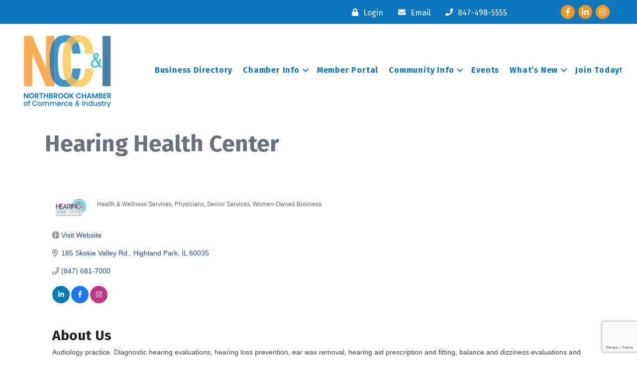

--- FILE ---
content_type: text/html; charset=utf-8
request_url: https://www.google.com/recaptcha/enterprise/anchor?ar=1&k=6LfI_T8rAAAAAMkWHrLP_GfSf3tLy9tKa839wcWa&co=aHR0cHM6Ly9idXNpbmVzcy5ub3J0aGJyb29rY2hhbWJlci5vcmc6NDQz&hl=en&v=PoyoqOPhxBO7pBk68S4YbpHZ&size=invisible&anchor-ms=20000&execute-ms=30000&cb=h5wwrfap3qe0
body_size: 48907
content:
<!DOCTYPE HTML><html dir="ltr" lang="en"><head><meta http-equiv="Content-Type" content="text/html; charset=UTF-8">
<meta http-equiv="X-UA-Compatible" content="IE=edge">
<title>reCAPTCHA</title>
<style type="text/css">
/* cyrillic-ext */
@font-face {
  font-family: 'Roboto';
  font-style: normal;
  font-weight: 400;
  font-stretch: 100%;
  src: url(//fonts.gstatic.com/s/roboto/v48/KFO7CnqEu92Fr1ME7kSn66aGLdTylUAMa3GUBHMdazTgWw.woff2) format('woff2');
  unicode-range: U+0460-052F, U+1C80-1C8A, U+20B4, U+2DE0-2DFF, U+A640-A69F, U+FE2E-FE2F;
}
/* cyrillic */
@font-face {
  font-family: 'Roboto';
  font-style: normal;
  font-weight: 400;
  font-stretch: 100%;
  src: url(//fonts.gstatic.com/s/roboto/v48/KFO7CnqEu92Fr1ME7kSn66aGLdTylUAMa3iUBHMdazTgWw.woff2) format('woff2');
  unicode-range: U+0301, U+0400-045F, U+0490-0491, U+04B0-04B1, U+2116;
}
/* greek-ext */
@font-face {
  font-family: 'Roboto';
  font-style: normal;
  font-weight: 400;
  font-stretch: 100%;
  src: url(//fonts.gstatic.com/s/roboto/v48/KFO7CnqEu92Fr1ME7kSn66aGLdTylUAMa3CUBHMdazTgWw.woff2) format('woff2');
  unicode-range: U+1F00-1FFF;
}
/* greek */
@font-face {
  font-family: 'Roboto';
  font-style: normal;
  font-weight: 400;
  font-stretch: 100%;
  src: url(//fonts.gstatic.com/s/roboto/v48/KFO7CnqEu92Fr1ME7kSn66aGLdTylUAMa3-UBHMdazTgWw.woff2) format('woff2');
  unicode-range: U+0370-0377, U+037A-037F, U+0384-038A, U+038C, U+038E-03A1, U+03A3-03FF;
}
/* math */
@font-face {
  font-family: 'Roboto';
  font-style: normal;
  font-weight: 400;
  font-stretch: 100%;
  src: url(//fonts.gstatic.com/s/roboto/v48/KFO7CnqEu92Fr1ME7kSn66aGLdTylUAMawCUBHMdazTgWw.woff2) format('woff2');
  unicode-range: U+0302-0303, U+0305, U+0307-0308, U+0310, U+0312, U+0315, U+031A, U+0326-0327, U+032C, U+032F-0330, U+0332-0333, U+0338, U+033A, U+0346, U+034D, U+0391-03A1, U+03A3-03A9, U+03B1-03C9, U+03D1, U+03D5-03D6, U+03F0-03F1, U+03F4-03F5, U+2016-2017, U+2034-2038, U+203C, U+2040, U+2043, U+2047, U+2050, U+2057, U+205F, U+2070-2071, U+2074-208E, U+2090-209C, U+20D0-20DC, U+20E1, U+20E5-20EF, U+2100-2112, U+2114-2115, U+2117-2121, U+2123-214F, U+2190, U+2192, U+2194-21AE, U+21B0-21E5, U+21F1-21F2, U+21F4-2211, U+2213-2214, U+2216-22FF, U+2308-230B, U+2310, U+2319, U+231C-2321, U+2336-237A, U+237C, U+2395, U+239B-23B7, U+23D0, U+23DC-23E1, U+2474-2475, U+25AF, U+25B3, U+25B7, U+25BD, U+25C1, U+25CA, U+25CC, U+25FB, U+266D-266F, U+27C0-27FF, U+2900-2AFF, U+2B0E-2B11, U+2B30-2B4C, U+2BFE, U+3030, U+FF5B, U+FF5D, U+1D400-1D7FF, U+1EE00-1EEFF;
}
/* symbols */
@font-face {
  font-family: 'Roboto';
  font-style: normal;
  font-weight: 400;
  font-stretch: 100%;
  src: url(//fonts.gstatic.com/s/roboto/v48/KFO7CnqEu92Fr1ME7kSn66aGLdTylUAMaxKUBHMdazTgWw.woff2) format('woff2');
  unicode-range: U+0001-000C, U+000E-001F, U+007F-009F, U+20DD-20E0, U+20E2-20E4, U+2150-218F, U+2190, U+2192, U+2194-2199, U+21AF, U+21E6-21F0, U+21F3, U+2218-2219, U+2299, U+22C4-22C6, U+2300-243F, U+2440-244A, U+2460-24FF, U+25A0-27BF, U+2800-28FF, U+2921-2922, U+2981, U+29BF, U+29EB, U+2B00-2BFF, U+4DC0-4DFF, U+FFF9-FFFB, U+10140-1018E, U+10190-1019C, U+101A0, U+101D0-101FD, U+102E0-102FB, U+10E60-10E7E, U+1D2C0-1D2D3, U+1D2E0-1D37F, U+1F000-1F0FF, U+1F100-1F1AD, U+1F1E6-1F1FF, U+1F30D-1F30F, U+1F315, U+1F31C, U+1F31E, U+1F320-1F32C, U+1F336, U+1F378, U+1F37D, U+1F382, U+1F393-1F39F, U+1F3A7-1F3A8, U+1F3AC-1F3AF, U+1F3C2, U+1F3C4-1F3C6, U+1F3CA-1F3CE, U+1F3D4-1F3E0, U+1F3ED, U+1F3F1-1F3F3, U+1F3F5-1F3F7, U+1F408, U+1F415, U+1F41F, U+1F426, U+1F43F, U+1F441-1F442, U+1F444, U+1F446-1F449, U+1F44C-1F44E, U+1F453, U+1F46A, U+1F47D, U+1F4A3, U+1F4B0, U+1F4B3, U+1F4B9, U+1F4BB, U+1F4BF, U+1F4C8-1F4CB, U+1F4D6, U+1F4DA, U+1F4DF, U+1F4E3-1F4E6, U+1F4EA-1F4ED, U+1F4F7, U+1F4F9-1F4FB, U+1F4FD-1F4FE, U+1F503, U+1F507-1F50B, U+1F50D, U+1F512-1F513, U+1F53E-1F54A, U+1F54F-1F5FA, U+1F610, U+1F650-1F67F, U+1F687, U+1F68D, U+1F691, U+1F694, U+1F698, U+1F6AD, U+1F6B2, U+1F6B9-1F6BA, U+1F6BC, U+1F6C6-1F6CF, U+1F6D3-1F6D7, U+1F6E0-1F6EA, U+1F6F0-1F6F3, U+1F6F7-1F6FC, U+1F700-1F7FF, U+1F800-1F80B, U+1F810-1F847, U+1F850-1F859, U+1F860-1F887, U+1F890-1F8AD, U+1F8B0-1F8BB, U+1F8C0-1F8C1, U+1F900-1F90B, U+1F93B, U+1F946, U+1F984, U+1F996, U+1F9E9, U+1FA00-1FA6F, U+1FA70-1FA7C, U+1FA80-1FA89, U+1FA8F-1FAC6, U+1FACE-1FADC, U+1FADF-1FAE9, U+1FAF0-1FAF8, U+1FB00-1FBFF;
}
/* vietnamese */
@font-face {
  font-family: 'Roboto';
  font-style: normal;
  font-weight: 400;
  font-stretch: 100%;
  src: url(//fonts.gstatic.com/s/roboto/v48/KFO7CnqEu92Fr1ME7kSn66aGLdTylUAMa3OUBHMdazTgWw.woff2) format('woff2');
  unicode-range: U+0102-0103, U+0110-0111, U+0128-0129, U+0168-0169, U+01A0-01A1, U+01AF-01B0, U+0300-0301, U+0303-0304, U+0308-0309, U+0323, U+0329, U+1EA0-1EF9, U+20AB;
}
/* latin-ext */
@font-face {
  font-family: 'Roboto';
  font-style: normal;
  font-weight: 400;
  font-stretch: 100%;
  src: url(//fonts.gstatic.com/s/roboto/v48/KFO7CnqEu92Fr1ME7kSn66aGLdTylUAMa3KUBHMdazTgWw.woff2) format('woff2');
  unicode-range: U+0100-02BA, U+02BD-02C5, U+02C7-02CC, U+02CE-02D7, U+02DD-02FF, U+0304, U+0308, U+0329, U+1D00-1DBF, U+1E00-1E9F, U+1EF2-1EFF, U+2020, U+20A0-20AB, U+20AD-20C0, U+2113, U+2C60-2C7F, U+A720-A7FF;
}
/* latin */
@font-face {
  font-family: 'Roboto';
  font-style: normal;
  font-weight: 400;
  font-stretch: 100%;
  src: url(//fonts.gstatic.com/s/roboto/v48/KFO7CnqEu92Fr1ME7kSn66aGLdTylUAMa3yUBHMdazQ.woff2) format('woff2');
  unicode-range: U+0000-00FF, U+0131, U+0152-0153, U+02BB-02BC, U+02C6, U+02DA, U+02DC, U+0304, U+0308, U+0329, U+2000-206F, U+20AC, U+2122, U+2191, U+2193, U+2212, U+2215, U+FEFF, U+FFFD;
}
/* cyrillic-ext */
@font-face {
  font-family: 'Roboto';
  font-style: normal;
  font-weight: 500;
  font-stretch: 100%;
  src: url(//fonts.gstatic.com/s/roboto/v48/KFO7CnqEu92Fr1ME7kSn66aGLdTylUAMa3GUBHMdazTgWw.woff2) format('woff2');
  unicode-range: U+0460-052F, U+1C80-1C8A, U+20B4, U+2DE0-2DFF, U+A640-A69F, U+FE2E-FE2F;
}
/* cyrillic */
@font-face {
  font-family: 'Roboto';
  font-style: normal;
  font-weight: 500;
  font-stretch: 100%;
  src: url(//fonts.gstatic.com/s/roboto/v48/KFO7CnqEu92Fr1ME7kSn66aGLdTylUAMa3iUBHMdazTgWw.woff2) format('woff2');
  unicode-range: U+0301, U+0400-045F, U+0490-0491, U+04B0-04B1, U+2116;
}
/* greek-ext */
@font-face {
  font-family: 'Roboto';
  font-style: normal;
  font-weight: 500;
  font-stretch: 100%;
  src: url(//fonts.gstatic.com/s/roboto/v48/KFO7CnqEu92Fr1ME7kSn66aGLdTylUAMa3CUBHMdazTgWw.woff2) format('woff2');
  unicode-range: U+1F00-1FFF;
}
/* greek */
@font-face {
  font-family: 'Roboto';
  font-style: normal;
  font-weight: 500;
  font-stretch: 100%;
  src: url(//fonts.gstatic.com/s/roboto/v48/KFO7CnqEu92Fr1ME7kSn66aGLdTylUAMa3-UBHMdazTgWw.woff2) format('woff2');
  unicode-range: U+0370-0377, U+037A-037F, U+0384-038A, U+038C, U+038E-03A1, U+03A3-03FF;
}
/* math */
@font-face {
  font-family: 'Roboto';
  font-style: normal;
  font-weight: 500;
  font-stretch: 100%;
  src: url(//fonts.gstatic.com/s/roboto/v48/KFO7CnqEu92Fr1ME7kSn66aGLdTylUAMawCUBHMdazTgWw.woff2) format('woff2');
  unicode-range: U+0302-0303, U+0305, U+0307-0308, U+0310, U+0312, U+0315, U+031A, U+0326-0327, U+032C, U+032F-0330, U+0332-0333, U+0338, U+033A, U+0346, U+034D, U+0391-03A1, U+03A3-03A9, U+03B1-03C9, U+03D1, U+03D5-03D6, U+03F0-03F1, U+03F4-03F5, U+2016-2017, U+2034-2038, U+203C, U+2040, U+2043, U+2047, U+2050, U+2057, U+205F, U+2070-2071, U+2074-208E, U+2090-209C, U+20D0-20DC, U+20E1, U+20E5-20EF, U+2100-2112, U+2114-2115, U+2117-2121, U+2123-214F, U+2190, U+2192, U+2194-21AE, U+21B0-21E5, U+21F1-21F2, U+21F4-2211, U+2213-2214, U+2216-22FF, U+2308-230B, U+2310, U+2319, U+231C-2321, U+2336-237A, U+237C, U+2395, U+239B-23B7, U+23D0, U+23DC-23E1, U+2474-2475, U+25AF, U+25B3, U+25B7, U+25BD, U+25C1, U+25CA, U+25CC, U+25FB, U+266D-266F, U+27C0-27FF, U+2900-2AFF, U+2B0E-2B11, U+2B30-2B4C, U+2BFE, U+3030, U+FF5B, U+FF5D, U+1D400-1D7FF, U+1EE00-1EEFF;
}
/* symbols */
@font-face {
  font-family: 'Roboto';
  font-style: normal;
  font-weight: 500;
  font-stretch: 100%;
  src: url(//fonts.gstatic.com/s/roboto/v48/KFO7CnqEu92Fr1ME7kSn66aGLdTylUAMaxKUBHMdazTgWw.woff2) format('woff2');
  unicode-range: U+0001-000C, U+000E-001F, U+007F-009F, U+20DD-20E0, U+20E2-20E4, U+2150-218F, U+2190, U+2192, U+2194-2199, U+21AF, U+21E6-21F0, U+21F3, U+2218-2219, U+2299, U+22C4-22C6, U+2300-243F, U+2440-244A, U+2460-24FF, U+25A0-27BF, U+2800-28FF, U+2921-2922, U+2981, U+29BF, U+29EB, U+2B00-2BFF, U+4DC0-4DFF, U+FFF9-FFFB, U+10140-1018E, U+10190-1019C, U+101A0, U+101D0-101FD, U+102E0-102FB, U+10E60-10E7E, U+1D2C0-1D2D3, U+1D2E0-1D37F, U+1F000-1F0FF, U+1F100-1F1AD, U+1F1E6-1F1FF, U+1F30D-1F30F, U+1F315, U+1F31C, U+1F31E, U+1F320-1F32C, U+1F336, U+1F378, U+1F37D, U+1F382, U+1F393-1F39F, U+1F3A7-1F3A8, U+1F3AC-1F3AF, U+1F3C2, U+1F3C4-1F3C6, U+1F3CA-1F3CE, U+1F3D4-1F3E0, U+1F3ED, U+1F3F1-1F3F3, U+1F3F5-1F3F7, U+1F408, U+1F415, U+1F41F, U+1F426, U+1F43F, U+1F441-1F442, U+1F444, U+1F446-1F449, U+1F44C-1F44E, U+1F453, U+1F46A, U+1F47D, U+1F4A3, U+1F4B0, U+1F4B3, U+1F4B9, U+1F4BB, U+1F4BF, U+1F4C8-1F4CB, U+1F4D6, U+1F4DA, U+1F4DF, U+1F4E3-1F4E6, U+1F4EA-1F4ED, U+1F4F7, U+1F4F9-1F4FB, U+1F4FD-1F4FE, U+1F503, U+1F507-1F50B, U+1F50D, U+1F512-1F513, U+1F53E-1F54A, U+1F54F-1F5FA, U+1F610, U+1F650-1F67F, U+1F687, U+1F68D, U+1F691, U+1F694, U+1F698, U+1F6AD, U+1F6B2, U+1F6B9-1F6BA, U+1F6BC, U+1F6C6-1F6CF, U+1F6D3-1F6D7, U+1F6E0-1F6EA, U+1F6F0-1F6F3, U+1F6F7-1F6FC, U+1F700-1F7FF, U+1F800-1F80B, U+1F810-1F847, U+1F850-1F859, U+1F860-1F887, U+1F890-1F8AD, U+1F8B0-1F8BB, U+1F8C0-1F8C1, U+1F900-1F90B, U+1F93B, U+1F946, U+1F984, U+1F996, U+1F9E9, U+1FA00-1FA6F, U+1FA70-1FA7C, U+1FA80-1FA89, U+1FA8F-1FAC6, U+1FACE-1FADC, U+1FADF-1FAE9, U+1FAF0-1FAF8, U+1FB00-1FBFF;
}
/* vietnamese */
@font-face {
  font-family: 'Roboto';
  font-style: normal;
  font-weight: 500;
  font-stretch: 100%;
  src: url(//fonts.gstatic.com/s/roboto/v48/KFO7CnqEu92Fr1ME7kSn66aGLdTylUAMa3OUBHMdazTgWw.woff2) format('woff2');
  unicode-range: U+0102-0103, U+0110-0111, U+0128-0129, U+0168-0169, U+01A0-01A1, U+01AF-01B0, U+0300-0301, U+0303-0304, U+0308-0309, U+0323, U+0329, U+1EA0-1EF9, U+20AB;
}
/* latin-ext */
@font-face {
  font-family: 'Roboto';
  font-style: normal;
  font-weight: 500;
  font-stretch: 100%;
  src: url(//fonts.gstatic.com/s/roboto/v48/KFO7CnqEu92Fr1ME7kSn66aGLdTylUAMa3KUBHMdazTgWw.woff2) format('woff2');
  unicode-range: U+0100-02BA, U+02BD-02C5, U+02C7-02CC, U+02CE-02D7, U+02DD-02FF, U+0304, U+0308, U+0329, U+1D00-1DBF, U+1E00-1E9F, U+1EF2-1EFF, U+2020, U+20A0-20AB, U+20AD-20C0, U+2113, U+2C60-2C7F, U+A720-A7FF;
}
/* latin */
@font-face {
  font-family: 'Roboto';
  font-style: normal;
  font-weight: 500;
  font-stretch: 100%;
  src: url(//fonts.gstatic.com/s/roboto/v48/KFO7CnqEu92Fr1ME7kSn66aGLdTylUAMa3yUBHMdazQ.woff2) format('woff2');
  unicode-range: U+0000-00FF, U+0131, U+0152-0153, U+02BB-02BC, U+02C6, U+02DA, U+02DC, U+0304, U+0308, U+0329, U+2000-206F, U+20AC, U+2122, U+2191, U+2193, U+2212, U+2215, U+FEFF, U+FFFD;
}
/* cyrillic-ext */
@font-face {
  font-family: 'Roboto';
  font-style: normal;
  font-weight: 900;
  font-stretch: 100%;
  src: url(//fonts.gstatic.com/s/roboto/v48/KFO7CnqEu92Fr1ME7kSn66aGLdTylUAMa3GUBHMdazTgWw.woff2) format('woff2');
  unicode-range: U+0460-052F, U+1C80-1C8A, U+20B4, U+2DE0-2DFF, U+A640-A69F, U+FE2E-FE2F;
}
/* cyrillic */
@font-face {
  font-family: 'Roboto';
  font-style: normal;
  font-weight: 900;
  font-stretch: 100%;
  src: url(//fonts.gstatic.com/s/roboto/v48/KFO7CnqEu92Fr1ME7kSn66aGLdTylUAMa3iUBHMdazTgWw.woff2) format('woff2');
  unicode-range: U+0301, U+0400-045F, U+0490-0491, U+04B0-04B1, U+2116;
}
/* greek-ext */
@font-face {
  font-family: 'Roboto';
  font-style: normal;
  font-weight: 900;
  font-stretch: 100%;
  src: url(//fonts.gstatic.com/s/roboto/v48/KFO7CnqEu92Fr1ME7kSn66aGLdTylUAMa3CUBHMdazTgWw.woff2) format('woff2');
  unicode-range: U+1F00-1FFF;
}
/* greek */
@font-face {
  font-family: 'Roboto';
  font-style: normal;
  font-weight: 900;
  font-stretch: 100%;
  src: url(//fonts.gstatic.com/s/roboto/v48/KFO7CnqEu92Fr1ME7kSn66aGLdTylUAMa3-UBHMdazTgWw.woff2) format('woff2');
  unicode-range: U+0370-0377, U+037A-037F, U+0384-038A, U+038C, U+038E-03A1, U+03A3-03FF;
}
/* math */
@font-face {
  font-family: 'Roboto';
  font-style: normal;
  font-weight: 900;
  font-stretch: 100%;
  src: url(//fonts.gstatic.com/s/roboto/v48/KFO7CnqEu92Fr1ME7kSn66aGLdTylUAMawCUBHMdazTgWw.woff2) format('woff2');
  unicode-range: U+0302-0303, U+0305, U+0307-0308, U+0310, U+0312, U+0315, U+031A, U+0326-0327, U+032C, U+032F-0330, U+0332-0333, U+0338, U+033A, U+0346, U+034D, U+0391-03A1, U+03A3-03A9, U+03B1-03C9, U+03D1, U+03D5-03D6, U+03F0-03F1, U+03F4-03F5, U+2016-2017, U+2034-2038, U+203C, U+2040, U+2043, U+2047, U+2050, U+2057, U+205F, U+2070-2071, U+2074-208E, U+2090-209C, U+20D0-20DC, U+20E1, U+20E5-20EF, U+2100-2112, U+2114-2115, U+2117-2121, U+2123-214F, U+2190, U+2192, U+2194-21AE, U+21B0-21E5, U+21F1-21F2, U+21F4-2211, U+2213-2214, U+2216-22FF, U+2308-230B, U+2310, U+2319, U+231C-2321, U+2336-237A, U+237C, U+2395, U+239B-23B7, U+23D0, U+23DC-23E1, U+2474-2475, U+25AF, U+25B3, U+25B7, U+25BD, U+25C1, U+25CA, U+25CC, U+25FB, U+266D-266F, U+27C0-27FF, U+2900-2AFF, U+2B0E-2B11, U+2B30-2B4C, U+2BFE, U+3030, U+FF5B, U+FF5D, U+1D400-1D7FF, U+1EE00-1EEFF;
}
/* symbols */
@font-face {
  font-family: 'Roboto';
  font-style: normal;
  font-weight: 900;
  font-stretch: 100%;
  src: url(//fonts.gstatic.com/s/roboto/v48/KFO7CnqEu92Fr1ME7kSn66aGLdTylUAMaxKUBHMdazTgWw.woff2) format('woff2');
  unicode-range: U+0001-000C, U+000E-001F, U+007F-009F, U+20DD-20E0, U+20E2-20E4, U+2150-218F, U+2190, U+2192, U+2194-2199, U+21AF, U+21E6-21F0, U+21F3, U+2218-2219, U+2299, U+22C4-22C6, U+2300-243F, U+2440-244A, U+2460-24FF, U+25A0-27BF, U+2800-28FF, U+2921-2922, U+2981, U+29BF, U+29EB, U+2B00-2BFF, U+4DC0-4DFF, U+FFF9-FFFB, U+10140-1018E, U+10190-1019C, U+101A0, U+101D0-101FD, U+102E0-102FB, U+10E60-10E7E, U+1D2C0-1D2D3, U+1D2E0-1D37F, U+1F000-1F0FF, U+1F100-1F1AD, U+1F1E6-1F1FF, U+1F30D-1F30F, U+1F315, U+1F31C, U+1F31E, U+1F320-1F32C, U+1F336, U+1F378, U+1F37D, U+1F382, U+1F393-1F39F, U+1F3A7-1F3A8, U+1F3AC-1F3AF, U+1F3C2, U+1F3C4-1F3C6, U+1F3CA-1F3CE, U+1F3D4-1F3E0, U+1F3ED, U+1F3F1-1F3F3, U+1F3F5-1F3F7, U+1F408, U+1F415, U+1F41F, U+1F426, U+1F43F, U+1F441-1F442, U+1F444, U+1F446-1F449, U+1F44C-1F44E, U+1F453, U+1F46A, U+1F47D, U+1F4A3, U+1F4B0, U+1F4B3, U+1F4B9, U+1F4BB, U+1F4BF, U+1F4C8-1F4CB, U+1F4D6, U+1F4DA, U+1F4DF, U+1F4E3-1F4E6, U+1F4EA-1F4ED, U+1F4F7, U+1F4F9-1F4FB, U+1F4FD-1F4FE, U+1F503, U+1F507-1F50B, U+1F50D, U+1F512-1F513, U+1F53E-1F54A, U+1F54F-1F5FA, U+1F610, U+1F650-1F67F, U+1F687, U+1F68D, U+1F691, U+1F694, U+1F698, U+1F6AD, U+1F6B2, U+1F6B9-1F6BA, U+1F6BC, U+1F6C6-1F6CF, U+1F6D3-1F6D7, U+1F6E0-1F6EA, U+1F6F0-1F6F3, U+1F6F7-1F6FC, U+1F700-1F7FF, U+1F800-1F80B, U+1F810-1F847, U+1F850-1F859, U+1F860-1F887, U+1F890-1F8AD, U+1F8B0-1F8BB, U+1F8C0-1F8C1, U+1F900-1F90B, U+1F93B, U+1F946, U+1F984, U+1F996, U+1F9E9, U+1FA00-1FA6F, U+1FA70-1FA7C, U+1FA80-1FA89, U+1FA8F-1FAC6, U+1FACE-1FADC, U+1FADF-1FAE9, U+1FAF0-1FAF8, U+1FB00-1FBFF;
}
/* vietnamese */
@font-face {
  font-family: 'Roboto';
  font-style: normal;
  font-weight: 900;
  font-stretch: 100%;
  src: url(//fonts.gstatic.com/s/roboto/v48/KFO7CnqEu92Fr1ME7kSn66aGLdTylUAMa3OUBHMdazTgWw.woff2) format('woff2');
  unicode-range: U+0102-0103, U+0110-0111, U+0128-0129, U+0168-0169, U+01A0-01A1, U+01AF-01B0, U+0300-0301, U+0303-0304, U+0308-0309, U+0323, U+0329, U+1EA0-1EF9, U+20AB;
}
/* latin-ext */
@font-face {
  font-family: 'Roboto';
  font-style: normal;
  font-weight: 900;
  font-stretch: 100%;
  src: url(//fonts.gstatic.com/s/roboto/v48/KFO7CnqEu92Fr1ME7kSn66aGLdTylUAMa3KUBHMdazTgWw.woff2) format('woff2');
  unicode-range: U+0100-02BA, U+02BD-02C5, U+02C7-02CC, U+02CE-02D7, U+02DD-02FF, U+0304, U+0308, U+0329, U+1D00-1DBF, U+1E00-1E9F, U+1EF2-1EFF, U+2020, U+20A0-20AB, U+20AD-20C0, U+2113, U+2C60-2C7F, U+A720-A7FF;
}
/* latin */
@font-face {
  font-family: 'Roboto';
  font-style: normal;
  font-weight: 900;
  font-stretch: 100%;
  src: url(//fonts.gstatic.com/s/roboto/v48/KFO7CnqEu92Fr1ME7kSn66aGLdTylUAMa3yUBHMdazQ.woff2) format('woff2');
  unicode-range: U+0000-00FF, U+0131, U+0152-0153, U+02BB-02BC, U+02C6, U+02DA, U+02DC, U+0304, U+0308, U+0329, U+2000-206F, U+20AC, U+2122, U+2191, U+2193, U+2212, U+2215, U+FEFF, U+FFFD;
}

</style>
<link rel="stylesheet" type="text/css" href="https://www.gstatic.com/recaptcha/releases/PoyoqOPhxBO7pBk68S4YbpHZ/styles__ltr.css">
<script nonce="eqA6sQS8yBvr1LnHhWxgyg" type="text/javascript">window['__recaptcha_api'] = 'https://www.google.com/recaptcha/enterprise/';</script>
<script type="text/javascript" src="https://www.gstatic.com/recaptcha/releases/PoyoqOPhxBO7pBk68S4YbpHZ/recaptcha__en.js" nonce="eqA6sQS8yBvr1LnHhWxgyg">
      
    </script></head>
<body><div id="rc-anchor-alert" class="rc-anchor-alert"></div>
<input type="hidden" id="recaptcha-token" value="[base64]">
<script type="text/javascript" nonce="eqA6sQS8yBvr1LnHhWxgyg">
      recaptcha.anchor.Main.init("[\x22ainput\x22,[\x22bgdata\x22,\x22\x22,\[base64]/[base64]/[base64]/[base64]/[base64]/[base64]/KGcoTywyNTMsTy5PKSxVRyhPLEMpKTpnKE8sMjUzLEMpLE8pKSxsKSksTykpfSxieT1mdW5jdGlvbihDLE8sdSxsKXtmb3IobD0odT1SKEMpLDApO08+MDtPLS0pbD1sPDw4fFooQyk7ZyhDLHUsbCl9LFVHPWZ1bmN0aW9uKEMsTyl7Qy5pLmxlbmd0aD4xMDQ/[base64]/[base64]/[base64]/[base64]/[base64]/[base64]/[base64]\\u003d\x22,\[base64]\x22,\x22eXrCj8ORwr/Ds8KIFGfDicOdwpXCumxlTFLCmsO/FcKHGXfDq8OwKMOROmHDsMOdDcKCSxPDi8KFG8ODw7wNw5lGwrbCkMOGB8K0w7MMw4paU1/CqsO/XsK5wrDCusOnwql9w4PCvsOLZUomwp3DmcO0wqJDw4nDtMKXw68BwoDCkUDDondSHAdTw5kiwq/ClVLCqyTCkGtPdUEZYsOaEMO2woHClD/Dkx3CnsOoQHU8e8K1TDExw4IXR2R/wpIlwoTCqsKLw7XDtcO/QzRGw6rCpMOxw6NdCcK5NjbCgMOnw5g9wog/QALDnMOmLxlgNAnDkz/ChQ4Dw4gTwoolKsOMwoxObsOVw5k6WsOFw4Q3HksWODZiwoLCvQwPeVXCimAEOsKxSCEfHVhdTytlNsOkw7LCucKKw4tiw6EKTsK4JcOYwpxPwqHDi8ObIBwgMTfDncOLw6JEdcOTwonChlZfw7/DgwHChsKkCMKVw6xCKlM7CDVdwplPehLDncKGHcO2eMKJaMK0wrzDp8O8aFh1LgHCrsOxdW/CilvDuxAWw4hFGMOdwrxjw5rCu3J/w6HDqcK/wrhEMcKvwpfCg1/DnsKJw6ZAOgAVwrDCgcO0wqPCuho5SWkfHXPCp8KTwoXCuMOywpV+w6Ilw6fCmsOZw7VZQ1/[base64]/woA7EkRWJQHDsB3Dp8OZN8O0w4YIw412VcO/w4oPN8OFwo4RBD3Dt8KVQsOAw73DjsOcwqLCtTXDqsOHw61pH8ORW8OqfA7CjR7CgMKQPE7Dk8KKNcKEAUjDhMOGOBcXw5PDjsKfAMO2IkzCmhvDiMK6wpvDmFkdQ3I/wrkOwqc2w5zChVjDvcKewpbDjwQCPycPwp85Mhc2TyLCgMObPMKkJ0VTHibDgsKnEkfDs8K3XV7DqsORHcOpwoMEwpQaXijCosKSwrPCtcOew7nDrMOdw4bChMOQwqHCoMOWRsOvRxDDgFPCvsOQScOFwqIdWSFPCSXDizUieF/[base64]/Crn/DpSgCc8OMWcKcUcK/w4g0wqfDrDc9KMOSw5nCqm8aC8OAwq7DoMKHD8K1w7jDtcO9w7V2Ylh4wrMLJcKfw7zDkCctwrvDtEPCmw3Du8KQw6g5RcKwwrNoLj9rw43DsEdzcTE6DMK/RMOrQjzCvkLCkE0JLTcowqvCrVYZEcK/[base64]/Dmn7DvAMRwqLCp8KpwqohK180w5dew44gw6PClHZGX37CmSbCiRNwIQoUKsO2GloBwp1sKwd5ZgzDkEZ5wozDjcKHw6YEBg/Dj28bwqJew7jClyZ0fcKUZRFVwrt7FcOfw40Uw5DCinx4wprDm8O8IkHDiATDvGRjwo4+UcKLw4UAwrvCsMOTw4DDohRcYcK5T8OeaA7CnA3CocKQwog5HsKgw7UrFsO8w6djw7tBL8KKWjnDv3vDrcK5PjdKw5AwHXPCq1w2w5/[base64]/CvAPClXDDtcKhAMO6bsOBU8KFwrFDwqBENGXCq8OlVMOZOwhoacKsLMKPw6LCiMOQw7FqTFnCr8ODwpxES8K5w53DuXnDgGRDwosXw7Aewq7CpnBPw5bDo17Dp8OufUMCY2Inw7HDpW8Uw6xpEw4VRAt8wqFLw73ChyHDkQ3CpW5Rw6cYwoAdw6x9fMKKBm/Ds2zDs8KYwoFPOWl4wo3Cvx4Td8OQIcKcd8O9FlAMBcKWHx1+wpAKwolse8KWwp3Cj8K0esOTw4fDkl9ZBXrCpHDDk8KBYmPDs8OyYCdHfsOywo8kElbDuHDCnQDDpcKqIF7Ds8OywokrKBs1M3TDkCrCrMOVOBhYw7B/ACfDj8Ksw6Blw7kCScKbw6UOwrrCicOIw680C3JTeTTDtMKNPRLDk8Ksw5vDoMK7w7IAPsO4fXNQWgTDjsOZwpd2PTnCkMKUwpB4SAFlwp0SP1zDpS3CkUoDw6rDi3LClsK+M8K2w7MPw6ciWAYFYzdTw7bDvg9tw7TCoB/DjgY4YHHCkMKxdlDCksK0Y8OTwp9AwozCg3k+wrs6w4wFw6bDt8OnKGnCgcKhw6DDkgzDkMOOw47DtsKAdsK0w5PDjREcMsOlw7ZzIWYOwo/DhxDDkRItLG3CoRHCv2heEcOEDwQjwpIKw4VlwobCmAHDsQzClsOnbXhVYcO6WQ3DtlYOJEgBwoLDrMOPFBZ5TsKeT8KiwoEAw6bDuMOew4pnFhA/HHpwRMOKSsK/dcOCCQPDs0nDkDbCk0VJChELwrBjMF7Ct3AOEcOWw7UbOMOxw4F2wpQ3w6rClsOow6HDkBzCkmXCiRhNw6lawrXDq8OCw7/CnB9awpDDumrDpsKdw4wRwrXCo3LCnwEVQmwEZzXCqMKDwo95wpvDtSfDuMKcwqAZw4rDlcKQIsK8KsO7NSHCjiY5w7LCrsO/wrzDhsO3B8OSNSEGwopmFVvDgsOcwr96w5nDt3fDvXLCtsOUesOTw6kPw45lQ03CqGPDiglTUw/Cs3vDiMKbGCjCjX19w4nDgsKTw7rCim1sw65TK37Cgih8w47DpsOhOcOeXQ0yXkfClGHCm8O0wqHDg8OLwpPDuMOdwqt3w7PCmsOURAZswrRAw6LCiVjDtsK/[base64]/SsKEWzfCj8OqwqJ2f8KLJxg9E8OfwrtIwoAgTMOJMMO/[base64]/[base64]/Ch8KuwqrDpMOrWHHCjsKjBgMSDMKiwojDsjgpY3o7asKOCcKXbHrCkXXCu8OQIRXCmsKybcOJe8KIwrpGLcOTXcOpDRJfE8KUwo5EEknDvsO0acOHEsOwdmjDn8OQw4nCgcOFFFvDkTdTw6QCw4HDvcKcw4R/[base64]/VMOlE8KzRsKZI1hGSQbCkBjCocOTT2jCjcKpw7fCssOHw5HClT/[base64]/[base64]/woghwqhgw5jCr1c8cFnChMKGwoDCocKaw4vCoT4yMEoqwpQqwqjCn3xzSVPCv2TDs8Oww6/[base64]/wq8XwqbCtQDCpj7Cn8OuPMK+VAZiWxFyw6nDvhk6w4PDtMKTwovDqjpAEErCvcKnBsKJwqVGbUQcasKQC8KQMCNqD1TCosOlNm46woMbwpMeM8OQw4vDmsOhSsKrw6ILEcOmwqnCo2rDgDVhJ2JgKMOzwqk0w51yVGIRw73Do2zCnsOgD8KfYj3CjMKawo0Dwo0/U8OXCVzDqVLCrsOswrJLSMKNZ2IWw7XCrcO1w7x9w6jCtMO6X8OCTx1vwpZ9KmBdwowswr3CkB/CjxzCl8KFwrvDlsKZdC7DrMK3VX1sw4zCpDQjwqA6TA9Mw5DDmcO/w6rDncOnZ8KfwrPCpcOyXcOgccOLEcOJwrIHS8O/OsKaDsO1QjvCs2rDkG/CvcOTHx7CpsKgJmjDtcO6SMOXcsKaAMO2wpPCnwXDpsO2w5QMHsKHKcKDM3pRc8OYwobDq8Kcw6Y/[base64]/CnkzCk8O1wpHChwl7QMKywqEkw4IQw7o3ZRnDvChtWSLDqcOAw77CgDpAwoxewokIwoHCpcKkbcKfZCDDvsOKw7LCjMO3LcKENF/DtQkbbsKxFCl2wpzDiA/DrcOFwqE9AzoswpdXw6zCqMKDwrbDmcKjwqshGsO6wpJmwo3DpsKtIsOiwrxcb3bDmE/CgcONwoLCvB9JwqE0TMOkwqPCl8KvYcKcwpFHwpDCpAJ1G3JSCzIxLHzCjsOVwqsDDmvDvcOpHQHChmV+wonDh8OEwqLDt8KwYD5sOUteYEoaTHvDo8KYDlAbwpfDuQbDrsO4OUZXw7MBw4sAwr7CgcK/woRfaV4NW8OnRnYuw58zIMOaMBvDq8Oxw6F8w6XDpcOBZ8OnwpLCj3DDsXhlwqHCp8KOwoHDhg/DiMOfwoHDvsKBVsKwZcKXVcKCwofDkMO6GcKPw6zCnsOewo0GfRjDskvDrU92w4ZyDMOKwpNpKsOyw4x3V8KaXMOIw6wbwqBAcBXCsMOwfWnDhQDCjEPDl8K6FsKHwoMUwp/CmiJoGkwjw4tvw7Z9ZsKlJkLDlBt4XjPDscKyw5hFXcKiW8K6wp0HEMOXw751UVoSwoHDscKsDEXDhMOiwo/Dg8OydwZUw6VhO0B5KVrCpApmWV4EwojDqmAGW2h/YsOdwp7DkcKGwofDpn97Jy7CkcKaN8KYFcOkw5rCmTkKw5UgaFHDpXkjwoPCqgs0w4/CiijCnMOjcsKgwoUgw7pbwok/[base64]/DmQpgwq9vCQ/[base64]/esKTwrvDjCMXw77CpWJVI2DDhcOdw4TDv8OpwpZUw7LDm3IIw5vDvsKdMMO8wostwpvCmjXDtMOpISlNCMKKwoc8WWsTw6RSJnQyO8OMIcOxw7/Ds8OlEBIXACQ0IsKWw7JOwrV/[base64]/Cum4uwp4Pw6gxw6MgfMO/GsOPwrMyS8Oswq9aZjRLwqgOChgUw7oCfMK9wrPCjU3DscOTwrHDphfDqSnDksOsUcOiTsKQwqgGwpoVKcKAwqwjZsKIw6x1w73CsmLDtkZ3NzjDryMkDsKawoTDmsO/[base64]/NlYuwpHCtGk+w4rDh8ORwqHDi3wvwp3Dh3YYAVBrw543XMO3wo/DtGDDlVvDnsK+w5AAwpwyUMOnw6fCvXg3w6BqJ1ofwphHDBceTkJ3woFJUcKbTcKEJ3QjcsKGRBDCglLCoC3DvMKxworCs8KLwrhhwpYad8OoXcOQNiwBwrBWwqUJDU7Ds8O5Akh/[base64]/DrMO8Rz/[base64]/DllRlw4New5bCrMOsw6pAM8KwW8OJw43CvMKwZMKNw6XChEfChXTCo3vCp092w7l/QMKRwrdDdFRuwpnDh0Rtc2DDnTLCgsOEbl9Xw63CqinDu3Aowot1w5HCiMKYwpxLY8O9AMKeR8Kfw4gjwqzDj0ILecOwNMK/[base64]/DvmDDjiHDvjfDrcOqccK7w53DgMKFwoHCkcOHwofDgXLCpMOsBcOocQTCvcK1KsOGw6IKA016GsO/GcKCdQIhWWDDgcKEwq/Cv8Orw4MMwp8efgDDi3zDumzDk8OrworDs3ESw6FPazsTw5fDsT/DrANRAGrDnwVTw5nDsFzCuMKkwoLDvzLCmsOCwrZ9w5AOwrJCw6LDscO5w47Duh96Dx9baAIYwp7DvsKmwqXDjsKNwqjDnVzCqUouZCguaMONCyTDgxInwrXCmcKAK8ObwoFRPsKWwqXCn8OJwpA5w7/[base64]/ChsKle8OYBAwxQxvCvVIZw7hfw6TDm13CrHRtwrDCr8KOb8K5bsKww6vDp8KVw59cPMOXFMKVKlLClybDiR5oID3Ds8Ojwp8ZLHBaw6zCt1M+Q3vCkk0cbsKVS1Rbw63Cvy/CvAUCw6NxwpNtPjfDisKzV1QjJRBww5nDhzJfwpDDusK4cmPCi8Odw6vDj2PCk2XDlcKkw6rCmMOUw6krYsK/[base64]/WgRJLx9Vw5/CiUoDPV8qw6XDq8Otw7dUwoLDv1YSZxQXwrfDnQ0FwpjCqcOUwo8kw78lc07CqMOYKMOTwroeDsKUw6tucBfCvcOfXsOzZ8OgIA/[base64]/Ch8O1w4wdw6FLwr7CmcKCYj7Dh1PDv8OAwrcrw6FLUcKAw4PCl1TDs8OZw7bDncORUCHDnsO3w5bDty/[base64]/LXERbhUvwqXClsO3w75Ia8O0wooRw7oWw5PCocOzEzVJAVDCucOpw7TCo2bCu8OzYMKzNMOEf0zCkMOxPMOBBsKHGljCkAQ1bHvCr8ObFsKkw6zDhcKbH8Omw4wSw4oRwqLDqyBDeA3DjXDCtzEQMcKnbsKnf8KNKcOrE8KIwo0Gw77CjSbCvMOYbMOLwpzCiy7Cl8K/w7JUZ0MPw4BuwqXClRvDqjfDlDsrZcOrGMO+w6B1LsKGw7RIZUjDm21IwpHDjDjDlHlcShfDjMOdLsKiGMO9w5xBw5cHYsKHP1xWw53DucOOw63DscKdC1N5BsOZZcOPw6DDs8OCeMK0PcKVwqp+FMOWN8OdcsOfE8O0YMOHw57CtgNrwr1daMKxdn8FPsKGwqHCli/CnhZOw7vCpEPCmsKnw7rDjDTCtsOTwqDDocK4ecKBTyzCuMKVKsKyBQd9W217awTCjD9iw7vCukTDg2rCmcKzP8Oqchc0J3rDscKhw5s7HBDCh8O1wqvDp8Krw54qNcK7wptRacKLHMOndcO4w4jDjsK2MFTCsCJsFFo3woU7OsKJSntXNcORw4/DkMOcwrMgHcOswofClxt4wpHCosKmw4HDp8Kzw6hnw7zCj1zDvh3CvcKxwoXCvsOgwp/CrMO3w5PCjcKXWT0tR8KLwotfw7YCYVHCoETDpcKEwrvDjsOlCMK8wqTDnsKFP2p2VDUtD8K0b8OtwoXDoXLDkkJRwr3CiMKxw6bDqRrCplHDvBLCg2rCgllWw40Gwr1Qwo9fwpHChD4Cw7sNw6bChcOiccKKw6lULcK2w5TDlzrCoGhEYWp/EcKaTWHCi8KDw5xbTDzCj8KBLMOqfzZzwpB9WnRsIDM7wrEkRmUlw7slw51HHMOSw7RtO8O0wpLCjHVVacK/woXClMOyEsOaPMO2LGDDiMKCwqRow64GwqxZacO3w4l8w6vCnsKBUMKFN0TCssKcwrnDqcK9PMOsKcOZw7IVwrFfblY2wp3DpcOdwp7Dnx3DhMOlw5pWw5/DsHLCoDlxL8OnwoDDugZ5BkPCnV43N8OxAsKuAMKWMVnDp1d6w7DCrcOaOmjCojonQMKyecK/wr1ARyLDoVB6woXCjRxiwrPDtkIXf8K3aMOIPnnDqsOFwojDln/[base64]/Diw7DqsOZbRPDih1Pb348HsKSKiVYwpUuwpnCtXwJw6fDl8Kmw6rCvB8zUcKuwr7DhMOzwowEwoM7CDs4YiPCqRzDhCHDvF/CscKaGcK7wrDDszHCi1Yow7sOLsKGH2nCssKCw5zCk8KiLcKTXTtwwqpOwrslw7g2wqYBT8KiAgIjLBV6YsObBljCjcKLw5NCwrrDrStlw4gxwoI0woV2cGtPEm0cA8OXLSLCkHXDhcOAY1JfwpvDjsO3w60IwqvDjmUBVxUVw6rCicOeMsO7NMKWw4Y2TR/CoD7DhWJnwqEpEsKAw5TCrcODJ8KfGSfDmcOdGsOAGsKnRhLCm8KgwrvDujjDqlZvwpgUPsKuwosew7DCiMOMFBvCicO7wp8WBBdbw7Q8eRJRw4U7a8OXw4/Dt8OZTXUfOCrDhcKGw6DDqmDCrMOAUMKNO0TDrcOkKxfCtUxmZzZGacKmwp3DscKfwp7DkjAWL8KGKX7Cj28Swq1Wwr3DlsK2Ohc2FMKuZcO4VUjDoS/DicOwJl5UT0Y7wqbDv27DrkjCjjjDusOVPsKCF8KswpPCu8OqPAJ1wo/[base64]/DmQLDjmB7woNPwpXDlMOCH8ObXG8FKcO/Y8OIw6UIwqNSRRXClCd7YsKnZUjCvBrDnsOBwrczcsKTTsO6woRGwppVw6vDrBQHw5cnw7ApTcO9dlQOw5XCncK5PQrDh8Obw7R0wrh8wqkzUlfDsVzDu1/DpCU5cCgmEsKlAcOPw5kmF0PDt8Kcw67Cq8KcE1TDjATClsOtC8OIJw7Cg8KHw7UJw6AawpbDmmkPwprCkB3DoMKVwqhvODh6w7YMwrPDrsOTWhLDli/CuMKXUMODFUUNwqnDmB3CuTcdfsOEw792asOQYxZAwowLYsOOYsKwXcO7DkImwqwSwrbCscOawpfDg8OGwohkwpnCq8K8ZcOWQcOnLGHDrG/Dnz7CknIzw5fDhMKPw6lcwpPCrcKfc8OGwqx+wpjCm8KEwq7Cg8KPwqDDiwnCixTDsyR0DMKEUcOBaBMMwqkJwqw8wqrDmcO+WT3Dklo7H8K5IwbDgzwdX8OAwpjCjsO4wofCicOcCGbDhsK/[base64]/wrXCp2oVwqYxO8KgwrkjcFHCicOYwpnCr8ObUcOWd1zDonZ0wrojw7VNIAjDn8KjHMKYw74me8OLbkPCrcOewr/CjhE9w6F5QcOLwo1GdsOuRGRGw4IfwpzClsO6wqxawocWw6kvfHjCnsKswo7CgMKowpp8A8K7wqDCjy4/[base64]/DpMO6w5XDosKnwozCi8OGbWcBHjAQdhlTCT7ChsKHwqlSw6FdOsOkbsOywoXDrMOcQ8OWw6vDkSkPAMOmBEHClHoiw57CuFrCn2NuR8KywoYkw4nCjHVnDS/DgMKHw7M7M8OBw7zDp8OdC8OEwpxaIjLDtxnCmgQzw6rDt1B8YMKNBFjDkQVLw5ZQWMKeI8KIGcKBBUQvwpYcw5xrw7cOwoF3w5PDr109MVgCMsKdw5xNGMOdwoDDs8OQEsK/w6TDjS4fIMOyMcOlUHzCvBV5wopYw6vCvGFhQx9Qw6zCqn44w65FNsOpHMOOFg4OKBxEwrjCpH95wpHChkjCtjfDlsKbSFHCrk9dAcOtwrRsw7ceA8KiNEMcFcOFQ8Kowr9iw4c6ZTlXKMKmw77Cq8OIfMKBFmvDvsOiOsKTwpPDjcOQw5gKwoLDu8OrwqZ/Dzc7w67Dm8O3RVHDlMOjQsOrwrgrQsK1dk1TeinDhMK1CsK3wrrCmcOSXXDCj3jCi3bCtAx4asOmMsOrwpPDrMO0wqliwoRMZWVjL8ODwpMaDsOucAnCm8KCW2DDtBM3dGhEK3jCssKGw5ckFwzClMKQcW7CjgPCkMKiw7ZXDsOpwpLCs8KNQsOTOh/[base64]/KUrDlSx1w5xZw7XCjMK4w5cALMOewoHChMKsM23CgcO8w4gow7wNw4pBMcO3w7htw60rVhjDpRXDqsKjw7smw5kdw4LCgcKnAMKEViTDhcOdHcOFLU/CvMKdJBbDkFVYXj3DuSDDr08cb8KLFMO8wonDqMKnQ8KWw7sqwq8iQWFWwqkOw5rCtsOHV8Kpw7AmwoodPMKhwrvCo8KqwpEhFMKAw4ZOwo7CsWjCrMOvw5/CucKuw4FQFsK8WcK1wo7DvwPCosKKw79jKyUjLk7Ds8KkEVk1ccObU1fCmcKyw6LCrgkjw6vDrWDCjnXCnBFnBMKuwo/DqCh4wojCjjd/wpLCo0TCm8KJIkQ0woXCo8Ktw6vDtXDCisOLCMO4eAYvMDdNSsOmw7nDt0JDHSTDt8OSw4bDkcKgZMOaw7p1RQTCnMOPSS4cwozCk8O6w7h0w7Ykw7LChcO5WgEdcsONG8Osw4vCo8O2ZMKWw5MOOcKXwpzDsnRaX8K/QsOFJsOCCsKPLDDDr8O1aHUwOQdqwolRPDliJMOAwrZfJSp6w7FLwrjCoTnCtX9Sw5o5aRbCt8Ouw7A9TsKowqR0wp/CsVXDpg0jflHDlMOsJsOnG3bDrnjDpiQjw4fCmUtjBMKgwoUmdAjDnMKywq/Cl8OKw6LChMKtV8OmPsKVfcOCYMOuwppUM8KsWBQsw6/DnGjDmMKJWMOzw5gLZcK/[base64]/ClcOIwrzCuFrChi3DscO3EsKJbWpIw5M5FRB3AcKUw6UrNsOKw6zCmcKyGFgnRMKwwrfDp21swqPCuAfCoQoGw5p0Ggsaw5/DqUFBekTCnTFxwr3DtHHDkEsnw7w1McO5w4bCuCzCksOKwpcQwqLDrhVswrB0BMOKVMKJG8KDfizCkRxcEkNnEcOzKhMZw53CtUDDnMKBw7zCtMK0cBUxw7Ngw7lEUjhWw4jDkA/[base64]/[base64]/[base64]/DsidqHMOuw5bCjT9UAC7Du3QPOMKOacKIVDvDiMOewoUTNsKDOy5Fw5w6w57DhcOIJWXDhQ3DocKeBnsew7bCnsKaw47CkMOgwqLCh38/w63CmzDCg8OyN11xQiE5wqzClsOlw4TCi8OYw6VpaRxXUEdMwrfDjVbCrHLCncO6w7PDtsK0VXrDvnXChMOGw6bDo8KSwpEIOBPCrAo/NCPDoMOeOHjCg33DnMOvw6zChBQOezQ1w5DDr33DhUpnDghaw5bDk0p6UwM4JsK5d8KQJBnDnsOeQMOmw68/fWlRwqnCucO5IsK+GAYoAMOSwqjCnUvCjVgXw6XCh8Oewq/DscOVw6zDq8O6w788w4LDiMOHDcKbw5TCuzMgw7AHcnTCpcK2w7DDlcKYGsOlY0vDmMOXUh/CpXXDqMKTwrAxOcODw6DDuknDhMOYMCoAHMK+QsKqwo/DrcO9w6YPwrjDpTNHwobDlcOSw6obJMKVYMKZNwnCk8OzLcOnwoQmcxwCe8OLwoFdwpIlW8K5BMKrwrLCuC3CucOwFMKjTi7Dp8Oea8OjPsOAw7wNwrPCksOSBCYIX8KZSw85wpBrwo5+BBs5RMKhEBkqBcORGyfDqlDCsMKow61hw4rCn8KLw7/[base64]/w73CnT4nF8OjFy4swpZ0woQGw7jCm1MaNsKyw4p1wp/DocKhw7PDiiUJJVXDocOJwokIw6zDlnJFcsKjCcKlw6gAwqwaQhnDgsOLwoPDiQVow6HCtEMxw6/DrU0bwqbDnEFUwp5iBynCsELDncKmwozCnsOEw6pXw5zCosOZX13CpcKOd8K3wrYhwrIrw6bCjhsTwptawovDvTdpw6/[base64]/CksOuwoVJfD4Uw6sEGGrCk8K3w4zCm2PDoMOwXMOVf8K5wokiPsOBcgZPW1d5fgnDszLCicKwXMKvw5DCi8KFfB7CgMK/cgzCoMONcHwrGsOyPcOkwonDgHHDs8KOw4HCpMOrw4rDnGhHFxY9w5MeWjPDtcKyw6Asw5UKw7wawr/DscO9dycBw44uw6/[base64]/Cr8OXdMONAcOBXkVyCsKJwrTDlsORw6pQCMOwcsKfd8OJLMKQwpRuwrIMw73CpGcnwqXCn1RdwrPCkDFLw7TDjD4iKCRJOcKww7sxR8K6GsOoacOTXcO/[base64]/wqvCpMOPaE/DnyDCksO0bQnCicOJwpBZCcK8w5AxwppYAxARCMK1DWjDocKjw6pZworCg8OTwopVMhrDnh7Cn010wqYiwqIuaVghw7INJTTDrlAHw47DncKAYTdWwoB/w5orwpnDqUTCuyDCh8OkwqPDgsOiATlYL8KTwo/DnjTDmQsEAcO8IcO1w5skHMOkwpfCvcKLwpTDlsOpOiNfRR3Dph3CkMOowr7ChylIw4XCksOuOnXDhMK/W8OxJ8O9wqfDkiHCmgxPTHDChkcawq3CnAwlXcKFFcK8Zn3Ckh7Cq1lJecODHMK/wpXCljZww5zCvcK2wrp5HCfCmjxiMWHDnhQ9w5HDpnDCvDnCqyFuw5sxwqrCrkloEnFVacKcNEktScKvw4MWwqEJwpQ5w4MPM0jDrCQrB8OGUMOSw7rCksKRwp/[base64]/CosK8Z0HCqVPDiGddNMKKw5JGw4LCkcOAVg04MnxJRMOQw4zDmcKUw4bDiF4/w6RJdC7Cp8OcBCPDt8K0wopKcsOEwrrDkTw4e8OzAGjDtzLDhsK9VCpKw4ZhXnDCqgMJwqXCigbCmnB7w7VZw43DgyAlCMO9TsKXwowIwocNwpQEwpvDl8K9wrfCnjvDrcO4QAnDu8KSFsKwN0bDrxQkwoYAOcKbw5nCn8Otwq1cwqxQw5Q1Sy/[base64]/CpkXDvsKBOQXCu8OIeMKGwpHDky7DlDwEw74LMDrDgcOgHMK8U8OTWMOjaMKJwqoCYGjCiyrDg8KjG8K0w7zDqwHDj204w5vDjsOJw4PCusO8HhTCs8K3w6geCkbCs8KOKA9xZEHCg8KydRUVccKYH8KfKcKtw4LCs8OXR8OUfcOOwrYPe2nCtcOZwr/[base64]/[base64]/[base64]/wrLCgigDwpbCp8KTGMOFw4JuT8OvAhHCg1zCsMK0w6zCjGZGacObw7MINFINeH/CvsOFVUXDt8KGwqt3w7k0XHnDlBgzwrPDmcKWw6vCl8KBw5RAHlk2KF0JUjTCm8O4dGx/w67Cni/Dg0cXwo5AwpUew5DDp8OjwqQnw73CgsK9wrXDkAvDiDPDmWhPwrI+BUbCkMO1w6LCosK3w5fCg8OHU8KtL8Onw5HCo2TCscKLw5lswq7Cnl99woXDocO4NzoEworCiAfDmSPCucOEwo/[base64]/CtcOACR/[base64]/w5fCrm3DksK6wpw0dXdBDBQKwp7DrMO1QzHDvks3RcOrw5dCw5ARw7VxPW7Cg8KTTAPCl8KXbcKww5jDiSw/w6rDpl04wqFrwrTCnA/DiMOEw5ZBU8KDw5zDtcOHw6bDq8KkwphXYALDph8LfcOWwovDpMKtw6nDksOZwqvCo8KicMOmAnrDr8OKwqohU3ttJsOMDXrCmMKewr/ChsO1c8KdwrbDo2/DksKmwr3Dmw1Ww6XCh8KDEsO/MMOueHRoDMKPXiwtBSfCpDROw69YAQR+DsOew7jDgnDDvnvDl8OnJMKWZsOvwr/CjMK9wq7CqyMlw5pvw5ktYWgUwr/Dh8K1CEkudsO2wopFesKYwo7CoQ3DpcKoDMK+fcK9TMKmdsKVw4VBwplSw4EZw50EwrU3aD/[base64]/DvsKZHsKhLikZeW5yc8Olw5hmw7Fzw5ABwrrCvmF8OUwNScKWAMKuC2rCqcOwRUphwqTCrsOQwrTCvGvDmGjCnsKywprClsKdw6sfwqDDjsO0w5DCmlhbOsKWw7XDgMKDw5B3YMOzw6HDhsOYwqR/U8O6Rw/DtAx4worDpMKCeR3DgT96w6hoXApZa3rCpMOJQ2kvw5lpwpEAQDhfRkM2woLDhMOfwrE1wqp5Lk0ndcKsLjwtMMOpwrPCgsKlYMOUfMOsw5jCmMK6I8OZNsO5w44zwpI2wobCoMKHw6Y/w5RGwoLDgcKXdsK6VsKsYDfDj8KxwrQhFVDCp8O/ATfDgwLDtkrCgUIKVx/[base64]/DuMK4wp/DjVhmwrBBw5kLw4XDqcOafMOCw6I2ZsKPDcKaYjnCusK+wpIWw7fCgTXCmioQWA7CuDoLwpLDly44ai/CgC/CusKTf8KSwpVLPBzDncO0CWsmw7fCssONw5nDvsKUccOpwrlkNV/CkcOxMnt4w57Cik7Dj8Kbw7HDpETDq3XCmcKzaEBoccK5w4cBFGzDqMK+wq0pRCPCksKuNcOTBgQaTcKUUDNkNsOncMObP0ACMMONw77CrsOCEsKqdx1awqbDnT8Sw5XCiCjDm8Kdw5IrE3PCuMKoZ8KrFsOMLsK/OjMLw71ow4/CkwbDlsOfVFjClcKowpLDtsKNJcOkKkI/MsK6wqnDvyAXXlYRwqXCvsOmN8OsDV53LcOjwoHDusKsw7dCwpbDi8OMNQvDvBh7Ww9/[base64]/[base64]/[base64]/Ch8OUw7wKwrnDrcKgwrjCkAAawpwwOgPDqRMIw4TDvnrCkx1kw6XDlgbChB/Cl8Ogw7tBE8KBM8Ofw57CpcOOKGBZw4TDi8KtdQ1Sc8KETjnDhhQyw53Dn1N0RcOLwoVCMinCnic2woPCi8OAwr0Zw61BwpDDuMKjwoVOERbCvRQ+woFxw4XCqsObVMKow5/DgsKsKw0sw5piH8O9XTbDpTdSKlTDqMKWD3vCrMKnwqPDiWxuwobCkMKcwotDw5PCssOvw7XCjsKcOsKQdGd8asOJw74TVnLCpsOTw43CsEPDg8KKw4/CqMKseGV6Xj3CiRLCicKFLQbDiTXDsw/DkMOhw7VEw4JUw4DCkcKowrbCgMK+WkTDnsKVw5lVB19rwp0YZ8OjJ8OPDsK+wqBowqDDh8Onw7R/f8KEwoHCqn4pwovClcO3d8K6wrUGacOWZ8KKCsO1dMOaw7DDnXjDk8KPF8KxSALCnyHDm2ArwoFhw5PDsGrCoH/CsMKfc8OSbBLCuMOcJsKQSsOdNALClcOHwrvDuUFoAMO8G8K5w4DDnx7DrMO+wo/Dk8KoRsK5wpbCu8Oiw7DDqh0JHcKzVMOmGSU1QsO7YCvDkjjDksKLfcKSXMK4wrHClMKpfCvCjMKfwonCmyN0w7zCslModsO1aRtswrfDmxrDucKMw5vCqsOvw6gjMcOKwr7CrcKwJcONwokDwqjDvcK+wpHCm8KVMBoewr1saULDrkLCuG3CgiHDlHbDtMOYRhEKw7/Cn2nDlkcISSbCucOdOMOfwozCocK/AMO3w7LDmMO/w41WYU06FEU8U147w5fDlcOcwp7DsmkqQQEXwpLCuhxze8OMfGhFdsODCVI3VgDCocOPwpwPd1DDl23Dh1/CgcOXfcOPw70JdsOrw6TDv33CriTCvy/[base64]/[base64]/wp1SLHYiGsO4w4FJacKYw5/CqMO2CMKlB8OowqPCqioEYBEuw6trVUTDsyfDvSl2w47DpV8PRcKAw4bDq8Kow4Fcw4vCmhJWOMKMDMOCwq4Qwq/Dt8O/wprDoMKgw47Cs8Osd3PClCpATcKhQV5eZ8O8AMKQwp/CmcOIQy/CplDCgwPCnDNGwrpVw4s/K8KVw6nDj08hBnBcwpkmJClswpDCpmU0w4A3w7EqwqF0MsKdUEwPw4jCtU/CrcO8wozCh8Ojw5dRcCLChm0fw5HDpsO9wrsAw5klwq7DsHTDjFjCucO0H8KLwqgLRjZ6fsO7R8K1ajxLQmRgVcOnOMOHesO+w7VYJAVRw4PCi8OeU8OaNcO6wo3CvcOiw57Dj1LCjihcf8K+dcO8J8KkJMKAJ8Kgw5w/wroJwpXDmcOyQjVCdcKWw5TCvnbCvHBXAsKcHRISDnbDoW8vHV7Dtg3DocOAworCv119wqvCtkAKWUp7V8OqwoQdw6dhw45eCHjCqFgJwpNtZETDujvDiwbDs8OXw5rCmSc0AMOgwq7Dq8OWGm1PXUAywrI/[base64]/[base64]/CscOzVlZswqJrUzbDqAvDmQnDmAPCsmdxw6kDw59MwpV8w60ow4fDlsO2Q8Ogd8KHwpvCoMOJwpYsYsOkHl/Cj8Odw5PDqsKrwr9DZljCiHvCp8K8KyACw4rDt8KLEDfCpFLDthFmw4vCucO3ODdMbWc4wogFw4jDtyc6w5hZbsOqwqwew4tVw6PCgQ1Qw4g/wqPDimVgMMKFJcOyM2fDt2J1DcOiwrhjw4PCizRRwphTwrkpfcKKw49TwpHCo8KGwqAhRkrCp0/CicOaQXHCn8OkMULCiMKswpoBXlIjGyRTw680S8KLHXt+K3IDNsOAdsOow4cUMnrCmzFFw798wpICw7DClDHDosO/W2JjH8K+PQZ2O3nCoXBtdMOPw6AAf8OvdEHCv2wmKgXCkMOZw7bDucOPw5jDvTLDhsOMI0LClcOZw4XDrsKQw4R+DkQSw6loOMK3wr9Iw4UWL8KhADHDjcK/[base64]/CjE4Sw55Dw4bCpBPCmisNLcOnGVfDocK0XAPCvwRhfsKnw43CksKjc8KjZ2N8w74OKsKKw5vDhsKMwrzCpMKHZTIFw6rCjDN4KsKpw67Ck1opSR7Cm8KawogJwpDDnHwwW8KuwrTCh2bDoRZ3w5/DhMOpw77DosOYw7lYIMOhdFVJYMOJV3pxGCUjw4XDoS1Dwq5pwosUw4XDlSMUwp3CoDRrwpJhwq8ifRzDi8Oywq0xw40NOQN/wrNCw5PCn8OgIhxPVVzDsWDDlMKqwqTDjjcswpkxw7HDlxrDgMK4w4PCn3RKw5Zlw4IEV8K5wqjDvETDr30tQ0tgwqfCggfDnyXDhDx0wq3DiCPCs0cRw7wgw7DDgy/Cj8K0e8Khwr7Dv8OTw4QrOj5xw7NHEcKRwrzCpivCm8KPw6MKwp3CusKtwonCjSBdwqnDpjpdMcO1bx44wpPCkcOhw43DtzpeccOODsO7w7p/dcOtMH5EwqguRcOCw5RNw7IDw7XDuUg/wq7DmcKIw57DgsOkDlxzEsOjK0rCrGXCi1pwwrrCv8O0wpjDuD3Dm8KjAg3DmcKbwrbCusOpXTLCiV/CuWswwo3DssKSMMKkTMKDw7p/wprDtMOswq8qw7TCrsKEw6PDhT3DuFRbT8O3wrM1JnXDkcOAw6LCr8ORwoHClH/[base64]/woYrwoTCgsK3wplRaBhMBcObaEUSwqrCiV9tLz1URMO2e8ODwpfDm3Mrw4LCqSx4wrnChMOFwqsGwo/CqkbDn2nCucKoUMKqNMOSw7YHwqd1wqzCrcOcZl8yUj7Ci8Kiw6NUw5PDqCgpw71nFsKfwrDDocKqIMKiwqTDq8Kmw5BWw7B8P01HwqEdLiXCmg/DhsO5Jg7DkmbCt0BwYcOYw7PDnEZNw5LCicKuOwxowqLDpcKdXMKbFHTDpQDCkxUpwqhQZgDCmsOrw4gxQV/DrwDDnMO+NE7Dh8KmFRRSBMKzFjBpwrHDhsO8f2QVw4hJFy8Tw6QpWxPDlMKNw7siOsOEw77CqcOrDRTCrMOxw7XCqD/DqcO6w7sdw7EIZ1bCrsKpPMOgUmnCnMKzOT/CscOlwrhkdCU1w689CkdqbsO3wqJ9wrfCsMOOw6cpDTPChz0Hwo5Qw5wLw4wHw7s2w4jCvsOvw6g2YMOIOwvDg8KrwoJGwoTDjFjDmsO/w7UGHG1qw6vDq8Ksw7tpKzZMw5XCrHnCosOZJcKAw4LCjwxPwq9Ow4QawqnCnMKXw7pAT2vDkT7DhAbCm8KCdsKtwp9Uw4HCvMOWdV7ClD7CiGnCqAHCtMOCQcK8R8KRUAzDu8KvwpvDmsOMSMO6wqbCpMOJYsOOBMKDGcKRw457TcKdL8K/w6bDjMK+wqY6w7MZwr4Nw5oZw4/DicKJw7XCssKUTgYpNBtXX0xxwqZcw6PDtMOrw4jChFjCtcKtbDkewpdIIhQTw4RJFnHDuTfDswwzwo1fw7YKwoBEw5YXwrvDoSx5csKuw4/[base64]/TxwsOHpbwrYIUkPDqcKNw4Vkwp/[base64]/EXTCm8O+w54mT8KqdnQNw6FCcWtMw7PDl8OAw7rCugMSw59zXzk9wpt5w53CtmJTwotRMMKjwoLDp8OXw6M7w7FaBMOew7nCpsKLZsOdwpDDjCLCmUrCo8KZw47Djz1vKVFvw5zDsjXDnsOXLyXCknt9w5bDkVvCpAEJwpdOw4HDtsKjwpAxwq/DsxfDmsORw7keDAcqw6g9KcKXwq7DmW/DhFfCvQ/CssOuw5VQwqXDp8KFwpDCnT8wZMOqwqXDqsKbwpc8BB7DssKrwp0nQsKow4XCmcK+w5TDvcO3wq3DoRrDu8OWwpd3w408w4QWUcKKccOXwpwdCsOGw4DDkMOIw5c2EAU9eV3DhkvCnxbDh2vCqwgva8KGRsOoEcKmVTNfw504HB3CrnLCuMOQH8Kow6rCgDpTwqcbdg\\u003d\\u003d\x22],null,[\x22conf\x22,null,\x226LfI_T8rAAAAAMkWHrLP_GfSf3tLy9tKa839wcWa\x22,0,null,null,null,1,[21,125,63,73,95,87,41,43,42,83,102,105,109,121],[1017145,275],0,null,null,null,null,0,null,0,null,700,1,null,0,\[base64]/76lBhnEnQkZnOKMAhmv8xEZ\x22,0,0,null,null,1,null,0,0,null,null,null,0],\x22https://business.northbrookchamber.org:443\x22,null,[3,1,1],null,null,null,1,3600,[\x22https://www.google.com/intl/en/policies/privacy/\x22,\x22https://www.google.com/intl/en/policies/terms/\x22],\x22hEzE/r944uAz0/3umBLHahyADJIzl6dCkxj+ApC/noY\\u003d\x22,1,0,null,1,1769099474021,0,0,[101,168],null,[165,233,12,207],\x22RC-BLyFOFGR7cWq9Q\x22,null,null,null,null,null,\x220dAFcWeA5K3fQXjQ6YRUYQ7irjfxcaNVdJ9Rqd-Ydz13TIhHGJCUNeyFQkTmr5nPbCkKHcsg-3m8lESl31jIcQX6ON1ejJ5boVvQ\x22,1769182273914]");
    </script></body></html>